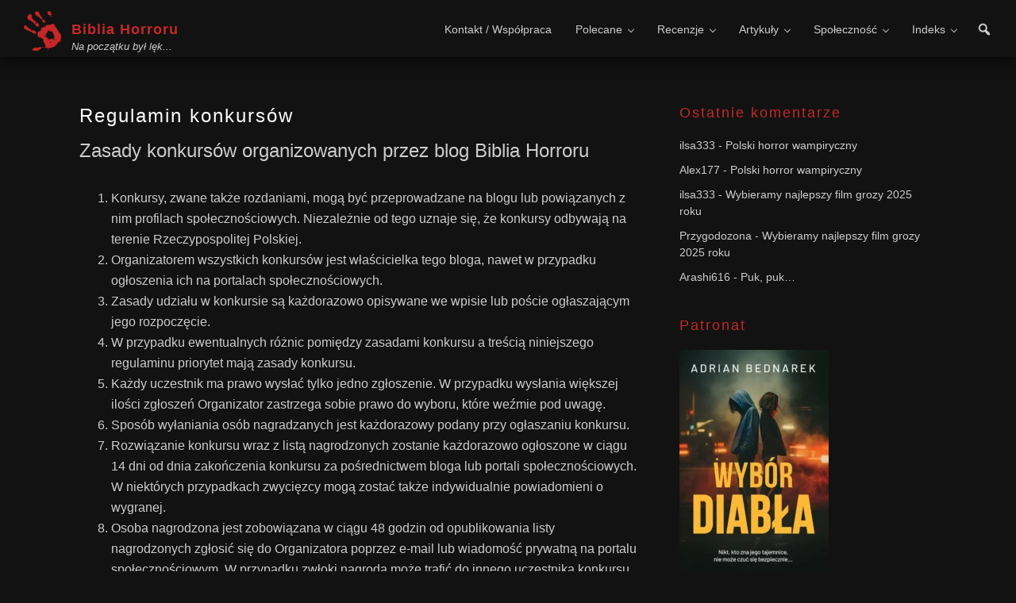

--- FILE ---
content_type: text/html; charset=UTF-8
request_url: https://bibliahorroru.pl/regulamin-konkursow/
body_size: 16592
content:
<!DOCTYPE html><html lang="pl-PL"><head ><meta charset="UTF-8" /><meta name="viewport" content="width=device-width, initial-scale=1" /><title>Regulamin konkursów – Biblia Horroru</title><meta name='robots' content='max-image-preview:large' /><link rel='dns-prefetch' href='//fonts.googleapis.com' /><link href='https://fonts.gstatic.com' crossorigin rel='preconnect' /><link rel="alternate" type="application/rss+xml" title="Biblia Horroru &raquo; Kanał z wpisami" href="https://bibliahorroru.pl/feed/" /><link rel="alternate" type="application/rss+xml" title="Biblia Horroru &raquo; Kanał z komentarzami" href="https://bibliahorroru.pl/comments/feed/" /><link rel="alternate" title="oEmbed (JSON)" type="application/json+oembed" href="https://bibliahorroru.pl/wp-json/oembed/1.0/embed?url=https%3A%2F%2Fbibliahorroru.pl%2Fregulamin-konkursow%2F" /><link rel="alternate" title="oEmbed (XML)" type="text/xml+oembed" href="https://bibliahorroru.pl/wp-json/oembed/1.0/embed?url=https%3A%2F%2Fbibliahorroru.pl%2Fregulamin-konkursow%2F&#038;format=xml" /><link rel="canonical" href="https://bibliahorroru.pl/regulamin-konkursow/" /><style id='wp-img-auto-sizes-contain-inline-css'>img:is([sizes=auto i],[sizes^="auto," i]){contain-intrinsic-size:3000px 1500px}
/*# sourceURL=wp-img-auto-sizes-contain-inline-css */</style><link data-optimized="2" rel="stylesheet" href="https://bibliahorroru.pl/wp-content/litespeed/css/f986f793c0eb2b67bf5ddc172f229bee.css?ver=dbb23" /><style id='global-styles-inline-css'>:root{--wp--preset--aspect-ratio--square: 1;--wp--preset--aspect-ratio--4-3: 4/3;--wp--preset--aspect-ratio--3-4: 3/4;--wp--preset--aspect-ratio--3-2: 3/2;--wp--preset--aspect-ratio--2-3: 2/3;--wp--preset--aspect-ratio--16-9: 16/9;--wp--preset--aspect-ratio--9-16: 9/16;--wp--preset--color--black: #000000;--wp--preset--color--cyan-bluish-gray: #abb8c3;--wp--preset--color--white: #ffffff;--wp--preset--color--pale-pink: #f78da7;--wp--preset--color--vivid-red: #cf2e2e;--wp--preset--color--luminous-vivid-orange: #ff6900;--wp--preset--color--luminous-vivid-amber: #fcb900;--wp--preset--color--light-green-cyan: #7bdcb5;--wp--preset--color--vivid-green-cyan: #00d084;--wp--preset--color--pale-cyan-blue: #8ed1fc;--wp--preset--color--vivid-cyan-blue: #0693e3;--wp--preset--color--vivid-purple: #9b51e0;--wp--preset--color--theme-primary: #fff;--wp--preset--color--theme-secondary: #C62828;--wp--preset--gradient--vivid-cyan-blue-to-vivid-purple: linear-gradient(135deg,rgb(6,147,227) 0%,rgb(155,81,224) 100%);--wp--preset--gradient--light-green-cyan-to-vivid-green-cyan: linear-gradient(135deg,rgb(122,220,180) 0%,rgb(0,208,130) 100%);--wp--preset--gradient--luminous-vivid-amber-to-luminous-vivid-orange: linear-gradient(135deg,rgb(252,185,0) 0%,rgb(255,105,0) 100%);--wp--preset--gradient--luminous-vivid-orange-to-vivid-red: linear-gradient(135deg,rgb(255,105,0) 0%,rgb(207,46,46) 100%);--wp--preset--gradient--very-light-gray-to-cyan-bluish-gray: linear-gradient(135deg,rgb(238,238,238) 0%,rgb(169,184,195) 100%);--wp--preset--gradient--cool-to-warm-spectrum: linear-gradient(135deg,rgb(74,234,220) 0%,rgb(151,120,209) 20%,rgb(207,42,186) 40%,rgb(238,44,130) 60%,rgb(251,105,98) 80%,rgb(254,248,76) 100%);--wp--preset--gradient--blush-light-purple: linear-gradient(135deg,rgb(255,206,236) 0%,rgb(152,150,240) 100%);--wp--preset--gradient--blush-bordeaux: linear-gradient(135deg,rgb(254,205,165) 0%,rgb(254,45,45) 50%,rgb(107,0,62) 100%);--wp--preset--gradient--luminous-dusk: linear-gradient(135deg,rgb(255,203,112) 0%,rgb(199,81,192) 50%,rgb(65,88,208) 100%);--wp--preset--gradient--pale-ocean: linear-gradient(135deg,rgb(255,245,203) 0%,rgb(182,227,212) 50%,rgb(51,167,181) 100%);--wp--preset--gradient--electric-grass: linear-gradient(135deg,rgb(202,248,128) 0%,rgb(113,206,126) 100%);--wp--preset--gradient--midnight: linear-gradient(135deg,rgb(2,3,129) 0%,rgb(40,116,252) 100%);--wp--preset--font-size--small: 12px;--wp--preset--font-size--medium: 20px;--wp--preset--font-size--large: 20px;--wp--preset--font-size--x-large: 42px;--wp--preset--font-size--normal: 18px;--wp--preset--font-size--larger: 24px;--wp--preset--spacing--20: 0.44rem;--wp--preset--spacing--30: 0.67rem;--wp--preset--spacing--40: 1rem;--wp--preset--spacing--50: 1.5rem;--wp--preset--spacing--60: 2.25rem;--wp--preset--spacing--70: 3.38rem;--wp--preset--spacing--80: 5.06rem;--wp--preset--shadow--natural: 6px 6px 9px rgba(0, 0, 0, 0.2);--wp--preset--shadow--deep: 12px 12px 50px rgba(0, 0, 0, 0.4);--wp--preset--shadow--sharp: 6px 6px 0px rgba(0, 0, 0, 0.2);--wp--preset--shadow--outlined: 6px 6px 0px -3px rgb(255, 255, 255), 6px 6px rgb(0, 0, 0);--wp--preset--shadow--crisp: 6px 6px 0px rgb(0, 0, 0);}:where(.is-layout-flex){gap: 0.5em;}:where(.is-layout-grid){gap: 0.5em;}body .is-layout-flex{display: flex;}.is-layout-flex{flex-wrap: wrap;align-items: center;}.is-layout-flex > :is(*, div){margin: 0;}body .is-layout-grid{display: grid;}.is-layout-grid > :is(*, div){margin: 0;}:where(.wp-block-columns.is-layout-flex){gap: 2em;}:where(.wp-block-columns.is-layout-grid){gap: 2em;}:where(.wp-block-post-template.is-layout-flex){gap: 1.25em;}:where(.wp-block-post-template.is-layout-grid){gap: 1.25em;}.has-black-color{color: var(--wp--preset--color--black) !important;}.has-cyan-bluish-gray-color{color: var(--wp--preset--color--cyan-bluish-gray) !important;}.has-white-color{color: var(--wp--preset--color--white) !important;}.has-pale-pink-color{color: var(--wp--preset--color--pale-pink) !important;}.has-vivid-red-color{color: var(--wp--preset--color--vivid-red) !important;}.has-luminous-vivid-orange-color{color: var(--wp--preset--color--luminous-vivid-orange) !important;}.has-luminous-vivid-amber-color{color: var(--wp--preset--color--luminous-vivid-amber) !important;}.has-light-green-cyan-color{color: var(--wp--preset--color--light-green-cyan) !important;}.has-vivid-green-cyan-color{color: var(--wp--preset--color--vivid-green-cyan) !important;}.has-pale-cyan-blue-color{color: var(--wp--preset--color--pale-cyan-blue) !important;}.has-vivid-cyan-blue-color{color: var(--wp--preset--color--vivid-cyan-blue) !important;}.has-vivid-purple-color{color: var(--wp--preset--color--vivid-purple) !important;}.has-black-background-color{background-color: var(--wp--preset--color--black) !important;}.has-cyan-bluish-gray-background-color{background-color: var(--wp--preset--color--cyan-bluish-gray) !important;}.has-white-background-color{background-color: var(--wp--preset--color--white) !important;}.has-pale-pink-background-color{background-color: var(--wp--preset--color--pale-pink) !important;}.has-vivid-red-background-color{background-color: var(--wp--preset--color--vivid-red) !important;}.has-luminous-vivid-orange-background-color{background-color: var(--wp--preset--color--luminous-vivid-orange) !important;}.has-luminous-vivid-amber-background-color{background-color: var(--wp--preset--color--luminous-vivid-amber) !important;}.has-light-green-cyan-background-color{background-color: var(--wp--preset--color--light-green-cyan) !important;}.has-vivid-green-cyan-background-color{background-color: var(--wp--preset--color--vivid-green-cyan) !important;}.has-pale-cyan-blue-background-color{background-color: var(--wp--preset--color--pale-cyan-blue) !important;}.has-vivid-cyan-blue-background-color{background-color: var(--wp--preset--color--vivid-cyan-blue) !important;}.has-vivid-purple-background-color{background-color: var(--wp--preset--color--vivid-purple) !important;}.has-black-border-color{border-color: var(--wp--preset--color--black) !important;}.has-cyan-bluish-gray-border-color{border-color: var(--wp--preset--color--cyan-bluish-gray) !important;}.has-white-border-color{border-color: var(--wp--preset--color--white) !important;}.has-pale-pink-border-color{border-color: var(--wp--preset--color--pale-pink) !important;}.has-vivid-red-border-color{border-color: var(--wp--preset--color--vivid-red) !important;}.has-luminous-vivid-orange-border-color{border-color: var(--wp--preset--color--luminous-vivid-orange) !important;}.has-luminous-vivid-amber-border-color{border-color: var(--wp--preset--color--luminous-vivid-amber) !important;}.has-light-green-cyan-border-color{border-color: var(--wp--preset--color--light-green-cyan) !important;}.has-vivid-green-cyan-border-color{border-color: var(--wp--preset--color--vivid-green-cyan) !important;}.has-pale-cyan-blue-border-color{border-color: var(--wp--preset--color--pale-cyan-blue) !important;}.has-vivid-cyan-blue-border-color{border-color: var(--wp--preset--color--vivid-cyan-blue) !important;}.has-vivid-purple-border-color{border-color: var(--wp--preset--color--vivid-purple) !important;}.has-vivid-cyan-blue-to-vivid-purple-gradient-background{background: var(--wp--preset--gradient--vivid-cyan-blue-to-vivid-purple) !important;}.has-light-green-cyan-to-vivid-green-cyan-gradient-background{background: var(--wp--preset--gradient--light-green-cyan-to-vivid-green-cyan) !important;}.has-luminous-vivid-amber-to-luminous-vivid-orange-gradient-background{background: var(--wp--preset--gradient--luminous-vivid-amber-to-luminous-vivid-orange) !important;}.has-luminous-vivid-orange-to-vivid-red-gradient-background{background: var(--wp--preset--gradient--luminous-vivid-orange-to-vivid-red) !important;}.has-very-light-gray-to-cyan-bluish-gray-gradient-background{background: var(--wp--preset--gradient--very-light-gray-to-cyan-bluish-gray) !important;}.has-cool-to-warm-spectrum-gradient-background{background: var(--wp--preset--gradient--cool-to-warm-spectrum) !important;}.has-blush-light-purple-gradient-background{background: var(--wp--preset--gradient--blush-light-purple) !important;}.has-blush-bordeaux-gradient-background{background: var(--wp--preset--gradient--blush-bordeaux) !important;}.has-luminous-dusk-gradient-background{background: var(--wp--preset--gradient--luminous-dusk) !important;}.has-pale-ocean-gradient-background{background: var(--wp--preset--gradient--pale-ocean) !important;}.has-electric-grass-gradient-background{background: var(--wp--preset--gradient--electric-grass) !important;}.has-midnight-gradient-background{background: var(--wp--preset--gradient--midnight) !important;}.has-small-font-size{font-size: var(--wp--preset--font-size--small) !important;}.has-medium-font-size{font-size: var(--wp--preset--font-size--medium) !important;}.has-large-font-size{font-size: var(--wp--preset--font-size--large) !important;}.has-x-large-font-size{font-size: var(--wp--preset--font-size--x-large) !important;}
/*# sourceURL=global-styles-inline-css */</style><style id='classic-theme-styles-inline-css'>/*! This file is auto-generated */
.wp-block-button__link{color:#fff;background-color:#32373c;border-radius:9999px;box-shadow:none;text-decoration:none;padding:calc(.667em + 2px) calc(1.333em + 2px);font-size:1.125em}.wp-block-file__button{background:#32373c;color:#fff;text-decoration:none}
/*# sourceURL=/wp-includes/css/classic-themes.min.css */</style><style id='biblia-horroru-2022-gutenberg-inline-css'>.gb-block-post-grid .gb-post-grid-items h2 a:hover {
	color: #fff;
}

.site-container .wp-block-button .wp-block-button__link {
	background-color: #fff;
}

.wp-block-button .wp-block-button__link:not(.has-background),
.wp-block-button .wp-block-button__link:not(.has-background):focus,
.wp-block-button .wp-block-button__link:not(.has-background):hover {
	color: #ffffff;
}

.site-container .wp-block-button.is-style-outline .wp-block-button__link {
	color: #fff;
}

.site-container .wp-block-button.is-style-outline .wp-block-button__link:focus,
.site-container .wp-block-button.is-style-outline .wp-block-button__link:hover {
	color: #ff3223;
}		.site-container .has-small-font-size {
			font-size: 12px;
		}		.site-container .has-normal-font-size {
			font-size: 18px;
		}		.site-container .has-large-font-size {
			font-size: 20px;
		}		.site-container .has-larger-font-size {
			font-size: 24px;
		}		.site-container .has-theme-primary-color,
		.site-container .wp-block-button .wp-block-button__link.has-theme-primary-color,
		.site-container .wp-block-button.is-style-outline .wp-block-button__link.has-theme-primary-color {
			color: #fff;
		}

		.site-container .has-theme-primary-background-color,
		.site-container .wp-block-button .wp-block-button__link.has-theme-primary-background-color,
		.site-container .wp-block-pullquote.is-style-solid-color.has-theme-primary-background-color {
			background-color: #fff;
		}		.site-container .has-theme-secondary-color,
		.site-container .wp-block-button .wp-block-button__link.has-theme-secondary-color,
		.site-container .wp-block-button.is-style-outline .wp-block-button__link.has-theme-secondary-color {
			color: #C62828;
		}

		.site-container .has-theme-secondary-background-color,
		.site-container .wp-block-button .wp-block-button__link.has-theme-secondary-background-color,
		.site-container .wp-block-pullquote.is-style-solid-color.has-theme-secondary-background-color {
			background-color: #C62828;
		}
/*# sourceURL=biblia-horroru-2022-gutenberg-inline-css */</style><style id='posts-table-pro-head-inline-css'>table.posts-data-table { visibility: hidden; }
/*# sourceURL=posts-table-pro-head-inline-css */</style> <script type="litespeed/javascript" data-src="https://bibliahorroru.pl/wp-includes/js/jquery/jquery.min.js" id="jquery-core-js"></script> <link rel="https://api.w.org/" href="https://bibliahorroru.pl/wp-json/" /><link rel="alternate" title="JSON" type="application/json" href="https://bibliahorroru.pl/wp-json/wp/v2/pages/10737" /><link rel="EditURI" type="application/rsd+xml" title="RSD" href="https://bibliahorroru.pl/xmlrpc.php?rsd" /><style></style><link rel="pingback" href="https://bibliahorroru.pl/xmlrpc.php" /><style>.recentcomments a{display:inline !important;padding:0 !important;margin:0 !important;}</style><link rel="icon" href="https://bibliahorroru.pl/wp-content/uploads/2022/01/cropped-ikona-32x32.jpeg" sizes="32x32" /><link rel="icon" href="https://bibliahorroru.pl/wp-content/uploads/2022/01/cropped-ikona-192x192.jpeg" sizes="192x192" /><link rel="apple-touch-icon" href="https://bibliahorroru.pl/wp-content/uploads/2022/01/cropped-ikona-180x180.jpeg" /><meta name="msapplication-TileImage" content="https://bibliahorroru.pl/wp-content/uploads/2022/01/cropped-ikona-270x270.jpeg" /> <script type="litespeed/javascript" data-src="https://www.googletagmanager.com/gtag/js?id=G-GDCCVBGMG5"></script> <script type="litespeed/javascript">window.dataLayer=window.dataLayer||[];function gtag(){dataLayer.push(arguments)}
gtag('js',new Date());gtag('config','G-GDCCVBGMG5');if(window.performance){var timeSincePageLoad=Math.round(performance.now());gtag('event','timing_complete',{'name':'load','value':timeSincePageLoad,'event_category':'JS Dependencies'})}</script> <style type="text/css" id="c4wp-checkout-css">.woocommerce-checkout .c4wp_captcha_field {
						margin-bottom: 10px;
						margin-top: 15px;
						position: relative;
						display: inline-block;
					}</style><style type="text/css" id="c4wp-v3-lp-form-css">.login #login, .login #lostpasswordform {
						min-width: 350px !important;
					}
					.wpforms-field-c4wp iframe {
						width: 100% !important;
					}</style><style type="text/css" id="c4wp-v3-lp-form-css">.login #login, .login #lostpasswordform {
					min-width: 350px !important;
				}
				.wpforms-field-c4wp iframe {
					width: 100% !important;
				}</style></head><body class="wp-singular page-template-default page page-id-10737 wp-embed-responsive wp-theme-genesis wp-child-theme-bh22 header-full-width content-sidebar genesis-breadcrumbs-hidden genesis-singular-image-hidden genesis-footer-widgets-visible no-js has-no-blocks" itemscope itemtype="https://schema.org/WebPage"> <script type="litespeed/javascript">(function(){var c=document.body.classList;c.remove('no-js');c.add('js')})()</script> <a href="#0" class="to-top" title="Back To Top">Top</a><div class="site-container"><ul class="genesis-skip-link"><li><a href="#genesis-nav-primary" class="screen-reader-shortcut"> Przejdź do głównej nawigacji</a></li><li><a href="#genesis-content" class="screen-reader-shortcut"> Przejdź do treści</a></li><li><a href="#genesis-sidebar-primary" class="screen-reader-shortcut"> Przejdź do głównego paska bocznego</a></li><li><a href="#genesis-footer-widgets" class="screen-reader-shortcut"> Przejdź do stopki</a></li></ul><header class="site-header" itemscope itemtype="https://schema.org/WPHeader"><div class="wrap"><div class="title-area"><p class="site-title" itemprop="headline"><a href="https://bibliahorroru.pl/">Biblia Horroru</a></p><p class="site-description" itemprop="description">Na początku był lęk...</p></div><a href="#header-search-wrap" aria-controls="header-search-wrap" aria-expanded="false" role="button" class="toggle-header-search"><span class="screen-reader-text">Show Search</span><span class="ionicons ion-ios-search"></span></a><div class="custom-search head-custom-search"><form class="search-form" method="get" action="https://bibliahorroru.pl/" role="search" itemprop="potentialAction" itemscope itemtype="https://schema.org/SearchAction"><label class="search-form-label screen-reader-text" for="searchform-1">Szukaj na stronie</label><input class="search-form-input" type="search" name="s" id="searchform-1" placeholder="Szukaj na stronie" itemprop="query-input"><input class="search-form-submit" type="submit" value="Szukaj"><meta content="https://bibliahorroru.pl/?s={s}" itemprop="target"></form></div><div class="header-icons">
<span class="search-box">
<a class="search-icon" aria-label="Otwórz formularz wyszukiwania" href="javascript:void(0)">
<i class="dashicons dashicons-search"></i>
</a>
</span></div><nav class="nav-primary" aria-label="Główny" itemscope itemtype="https://schema.org/SiteNavigationElement" id="genesis-nav-primary"><div class="wrap"><ul id="menu-menu-glowne" class="menu genesis-nav-menu menu-primary js-superfish"><li id="menu-item-9839" class="menu-item menu-item-type-post_type menu-item-object-page menu-item-9839"><a href="https://bibliahorroru.pl/welcome/" itemprop="url"><span itemprop="name">Kontakt / Współpraca</span></a></li><li id="menu-item-12088" class="menu-item menu-item-type-custom menu-item-object-custom menu-item-has-children menu-item-12088"><a href="https://bibliahorroru.pl/tag/najwyzej-oceniane/" itemprop="url"><span itemprop="name">Polecane</span></a><ul class="sub-menu"><li id="menu-item-8675" class="menu-item menu-item-type-custom menu-item-object-custom menu-item-8675"><a href="https://bibliahorroru.pl/tag/najwyzej-oceniane/" itemprop="url"><span itemprop="name">Najwyżej ocenione filmy</span></a></li><li id="menu-item-13132" class="menu-item menu-item-type-taxonomy menu-item-object-post_tag menu-item-13132"><a href="https://bibliahorroru.pl/tag/rankingi-czytelnikow/" itemprop="url"><span itemprop="name">Rankingi czytelników</span></a></li><li id="menu-item-13489" class="menu-item menu-item-type-taxonomy menu-item-object-post_tag menu-item-13489"><a href="https://bibliahorroru.pl/tag/top/" itemprop="url"><span itemprop="name">100 najlepszych filmów</span></a></li></ul></li><li id="menu-item-12073" class="menu-item menu-item-type-custom menu-item-object-custom menu-item-has-children menu-item-12073"><a href="https://bibliahorroru.pl/category/filmy,ksiazki,seriale/" itemprop="url"><span itemprop="name">Recenzje</span></a><ul class="sub-menu"><li id="menu-item-12071" class="menu-item menu-item-type-taxonomy menu-item-object-category menu-item-12071"><a href="https://bibliahorroru.pl/category/filmy/" itemprop="url"><span itemprop="name">Recenzje filmów</span></a></li><li id="menu-item-12070" class="menu-item menu-item-type-taxonomy menu-item-object-category menu-item-12070"><a href="https://bibliahorroru.pl/category/ksiazki/" itemprop="url"><span itemprop="name">Recenzje książek</span></a></li><li id="menu-item-12069" class="menu-item menu-item-type-taxonomy menu-item-object-category menu-item-12069"><a href="https://bibliahorroru.pl/category/seriale/" itemprop="url"><span itemprop="name">Recenzje seriali</span></a></li><li id="menu-item-17118" class="menu-item menu-item-type-taxonomy menu-item-object-category menu-item-17118"><a href="https://bibliahorroru.pl/category/inne/" itemprop="url"><span itemprop="name">Inne recenzje</span></a></li></ul></li><li id="menu-item-12018" class="menu-item menu-item-type-taxonomy menu-item-object-category menu-item-has-children menu-item-12018"><a href="https://bibliahorroru.pl/category/artykuly/" itemprop="url"><span itemprop="name">Artykuły</span></a><ul class="sub-menu"><li id="menu-item-12086" class="menu-item menu-item-type-taxonomy menu-item-object-post_tag menu-item-has-children menu-item-12086"><a href="https://bibliahorroru.pl/tag/zestawienia/" itemprop="url"><span itemprop="name">Zestawienia</span></a><ul class="sub-menu"><li id="menu-item-18524" class="menu-item menu-item-type-post_type menu-item-object-post menu-item-18524"><a href="https://bibliahorroru.pl/2016/08/nawet-najmarniejszy-kot-jest-arcydzielem/" itemprop="url"><span itemprop="name">Koty w kinie grozy</span></a></li><li id="menu-item-18526" class="menu-item menu-item-type-post_type menu-item-object-post menu-item-18526"><a href="https://bibliahorroru.pl/2016/06/zestawienie-najstraszniejszych-dzieciecych-bohaterow-kina-grozy/" itemprop="url"><span itemprop="name">Dzieci w kinie grozy</span></a></li><li id="menu-item-18523" class="menu-item menu-item-type-post_type menu-item-object-post menu-item-18523"><a href="https://bibliahorroru.pl/2022/05/waleczne-szalone-mordercze-postac-matki-w-kinie-grozy/" itemprop="url"><span itemprop="name">Matki w kinie grozy</span></a></li><li id="menu-item-18521" class="menu-item menu-item-type-post_type menu-item-object-post menu-item-18521"><a href="https://bibliahorroru.pl/2017/06/kobiece-horrory/" itemprop="url"><span itemprop="name">Kobiece horrory</span></a></li><li id="menu-item-18522" class="menu-item menu-item-type-post_type menu-item-object-post menu-item-18522"><a href="https://bibliahorroru.pl/2024/02/kocha-lubi-morduje-czyli-o-milosci-w-kinie-grozy/" itemprop="url"><span itemprop="name">O miłości w kinie grozy</span></a></li><li id="menu-item-18517" class="menu-item menu-item-type-post_type menu-item-object-post menu-item-18517"><a href="https://bibliahorroru.pl/2025/01/najlepsze-horrory-survivalowe/" itemprop="url"><span itemprop="name">Horrory survivalowe</span></a></li><li id="menu-item-18044" class="menu-item menu-item-type-post_type menu-item-object-post menu-item-18044"><a href="https://bibliahorroru.pl/2022/08/horrory-wakacyjne/" itemprop="url"><span itemprop="name">Horrory wakacyjne</span></a></li><li id="menu-item-18518" class="menu-item menu-item-type-post_type menu-item-object-post menu-item-18518"><a href="https://bibliahorroru.pl/2023/07/literackie-horrory-na-wakacje/" itemprop="url"><span itemprop="name">Literackie horrory na wakacje</span></a></li><li id="menu-item-18043" class="menu-item menu-item-type-post_type menu-item-object-post menu-item-18043"><a href="https://bibliahorroru.pl/2022/12/horror-na-sniegu/" itemprop="url"><span itemprop="name">Horror na śniegu</span></a></li><li id="menu-item-18520" class="menu-item menu-item-type-post_type menu-item-object-post menu-item-18520"><a href="https://bibliahorroru.pl/2021/12/literackie-horrory-swiateczne/" itemprop="url"><span itemprop="name">Literackie horrory świąteczne</span></a></li></ul></li><li id="menu-item-16205" class="menu-item menu-item-type-taxonomy menu-item-object-post_tag menu-item-16205"><a href="https://bibliahorroru.pl/tag/ludzie-grozy/" itemprop="url"><span itemprop="name">Ludzie grozy &#8211; wywiady</span></a></li><li id="menu-item-13810" class="menu-item menu-item-type-taxonomy menu-item-object-post_tag menu-item-13810"><a href="https://bibliahorroru.pl/tag/muzyka-w-horrorach/" itemprop="url"><span itemprop="name">Muzyka w horrorach</span></a></li><li id="menu-item-12087" class="menu-item menu-item-type-taxonomy menu-item-object-post_tag menu-item-has-children menu-item-12087"><a href="https://bibliahorroru.pl/tag/opowiadania/" itemprop="url"><span itemprop="name">Opowiadania grozy</span></a><ul class="sub-menu"><li id="menu-item-18468" class="menu-item menu-item-type-post_type menu-item-object-page menu-item-18468"><a href="https://bibliahorroru.pl/samotnia/" itemprop="url"><span itemprop="name">Samotnia</span></a></li></ul></li></ul></li><li id="menu-item-17238" class="menu-item menu-item-type-custom menu-item-object-custom menu-item-has-children menu-item-17238"><a href="#" itemprop="url"><span itemprop="name">Społeczność</span></a><ul class="sub-menu"><li id="menu-item-9838" class="menu-item menu-item-type-post_type menu-item-object-page menu-item-9838"><a href="https://bibliahorroru.pl/jaki-to-horror/" itemprop="url"><span itemprop="name">Jaki to horror?</span></a></li><li id="menu-item-17490" class="menu-item menu-item-type-custom menu-item-object-custom menu-item-17490"><a href="https://www.facebook.com/groups/bibliahorroru/" itemprop="url"><span itemprop="name">Grupa na Facebooku</span></a></li></ul></li><li id="menu-item-10481" class="menu-item menu-item-type-post_type menu-item-object-page menu-item-has-children menu-item-10481"><a href="https://bibliahorroru.pl/indeks/" itemprop="url"><span itemprop="name">Indeks</span></a><ul class="sub-menu"><li id="menu-item-10483" class="menu-item menu-item-type-post_type menu-item-object-page menu-item-10483"><a href="https://bibliahorroru.pl/indeks/" itemprop="url"><span itemprop="name">Filmy i seriale</span></a></li><li id="menu-item-10482" class="menu-item menu-item-type-post_type menu-item-object-page menu-item-10482"><a href="https://bibliahorroru.pl/indeks/ksiazki/" itemprop="url"><span itemprop="name">Książki</span></a></li><li id="menu-item-11653" class="menu-item menu-item-type-post_type menu-item-object-page menu-item-11653"><a href="https://bibliahorroru.pl/gatunki/" itemprop="url"><span itemprop="name">Lista gatunków</span></a></li></ul></li></ul></div></nav></div></header><div class="site-inner"><div class="content-sidebar-wrap"><main class="content" id="genesis-content"><article class="post-10737 page type-page status-publish entry" aria-label="Regulamin konkursów" itemscope itemtype="https://schema.org/CreativeWork"><header class="entry-header"><h1 class="entry-title" itemprop="headline">Regulamin konkursów</h1></header><div class="entry-content" itemprop="text"><p><span style="font-family: impact, sans-serif; font-size: 24px;">Zasady konkursów organizowanych przez blog Biblia Horroru</span></p><ol><li>Konkursy, zwane także rozdaniami, mogą być przeprowadzane na blogu lub powiązanych z nim profilach społecznościowych. Niezależnie od tego uznaje się, że konkursy odbywają na terenie Rzeczypospolitej Polskiej.</li><li>Organizatorem wszystkich konkursów jest właścicielka tego bloga, nawet w przypadku ogłoszenia ich na portalach społecznościowych.</li><li>Zasady udziału w konkursie są każdorazowo opisywane we wpisie lub poście ogłaszającym jego rozpoczęcie.</li><li>W przypadku ewentualnych różnic pomiędzy zasadami konkursu a treścią niniejszego regulaminu priorytet mają zasady konkursu.</li><li>Każdy uczestnik ma prawo wysłać tylko jedno zgłoszenie. W przypadku wysłania większej ilości zgłoszeń Organizator zastrzega sobie prawo do wyboru, które weźmie pod uwagę.</li><li>Sposób wyłaniania osób nagradzanych jest każdorazowy podany przy ogłaszaniu konkursu.</li><li>Rozwiązanie konkursu wraz z listą nagrodzonych zostanie każdorazowo ogłoszone w ciągu 14 dni od dnia zakończenia konkursu za pośrednictwem bloga lub portali społecznościowych. W niektórych przypadkach zwycięzcy mogą zostać także indywidualnie powiadomieni o wygranej.</li><li>Osoba nagrodzona jest zobowiązana w ciągu 48 godzin od opublikowania listy nagrodzonych zgłosić się do Organizatora poprzez e-mail lub wiadomość prywatną na portalu społecznościowym. W przypadku zwłoki nagroda może trafić do innego uczestnika konkursu.</li><li>Nagroda nie podlega na wymianie na inną lub jej równowartość pieniężną.</li><li>W przypadku, gdy wartość nagrody przekracza maksymalną kwotę zwolnioną z podatku od wygranych, uczestnik jest zobowiązany dopełnić wszystkie związane z tym czynności podatkowe i cywilno-prawne oraz zwalnia w tym zakresie Organizatora.</li><li>Nagrody są wysyłane wyłącznie na terenie Rzeczpospolitej Polskiej w ciągu 14 dni od ogłoszenia rozwiązania konkursu. W celu wysyłki nagrody uczestnik jest zobowiązany przekazać Organizatorowi swój adres i inne dane niezbędne do wysyłki nagrody. Dane te będą przetwarzane zgodnie z <a href="https://bibliahorroru.pl/polityka-prywatnosci/">Polityką Prywatności</a>.</li><li>Organizator ma prawo przerwać konkurs w przypadku wystąpienia trudności z jego realizacją, na które nie miał wpływu i jest wówczas zwolniony z wszelkiej odpowiedzialności.</li><li> Uczestnikami konkursu nie mogą być osoby spokrewnione lub spowinowacone z Organizatorem bądź też powiązane z nim ważnymi umowami.</li><li>Jeżeli zasady udziału w konkursie obejmują przesłanie pracy konkursowej, uczestnik przenosi autorskie prawa majątkowe oraz prawa do rozpowszechniania opracowań tej pracy za pomocą środków elektronicznych. Przekazanie pracy w zgłoszeniu jest równoznaczne z pozwoleniem na jej przetwarzanie, publikowanie i rozpowszechnianie w czasie trwania konkursu i po jego zakończeniu.</li><li>Uczestnik konkursu, a w przypadku niepełnoletności jego rodzic lub opiekun, akceptuje warunki niniejszego regulaminu i jest zobowiązany do jego przestrzegania.</li><li>W przypadku jakichkolwiek wątpliwości dotyczących przeprowadzania konkursów lub problemów technicznych można skontaktować się z Organizatorem pod adresem e-mail <a href="mailto:kontakt@bibliahorroru.pl">kontakt@bibliahorroru.pl</a></li><li>Wszelkie zmiany regulaminu są publikowane na tej stronie i obowiązują od chwili publikacji.</li></ol><div class="crunchify-social"><a class="crunchify-link crunchify-facebook" href="https://www.facebook.com/sharer/sharer.php?u=https%3A%2F%2Fbibliahorroru.pl%2Fregulamin-konkursow%2F" target="_blank">UDOSTĘPNIJ NA FACEBOOKU</a></div></div></article></main><aside class="sidebar sidebar-primary widget-area" role="complementary" aria-label="Pierwszy panel boczny" itemscope itemtype="https://schema.org/WPSideBar" id="genesis-sidebar-primary"><h2 class="genesis-sidebar-title screen-reader-text">Pierwszy panel boczny</h2><section id="recent-comments-2" class="widget widget_recent_comments"><div class="widget-wrap"><h3 class="widgettitle widget-title">Ostatnie komentarze</h3><nav aria-label="Ostatnie komentarze"><ul id="recentcomments"><li class="recentcomments"><span class="comment-author-link"><a href="https://bibliahorroru.pl" class="url" rel="ugc">ilsa333</a></span> - <a href="https://bibliahorroru.pl/2015/04/polski-horror-wampiryczny/comment-page-1/#comment-7296">Polski horror wampiryczny</a></li><li class="recentcomments"><span class="comment-author-link">Alex177</span> - <a href="https://bibliahorroru.pl/2015/04/polski-horror-wampiryczny/comment-page-1/#comment-7295">Polski horror wampiryczny</a></li><li class="recentcomments"><span class="comment-author-link"><a href="https://bibliahorroru.pl" class="url" rel="ugc">ilsa333</a></span> - <a href="https://bibliahorroru.pl/2025/12/wybieramy-najlepszy-film-grozy-2025-roku/comment-page-1/#comment-7292">Wybieramy najlepszy film grozy 2025 roku</a></li><li class="recentcomments"><span class="comment-author-link"><a href="https://przygodozonabibliotekaprzygodowek.blogspot.com" class="url" rel="ugc external nofollow">Przygodozona</a></span> - <a href="https://bibliahorroru.pl/2025/12/wybieramy-najlepszy-film-grozy-2025-roku/comment-page-1/#comment-7291">Wybieramy najlepszy film grozy 2025 roku</a></li><li class="recentcomments"><span class="comment-author-link">Arashi616</span> - <a href="https://bibliahorroru.pl/2025/11/puk-puk-2/comment-page-1/#comment-7290">Puk, puk&#8230;</a></li></ul></nav></div></section><section id="media_image-8" class="widget widget_media_image"><div class="widget-wrap"><h3 class="widgettitle widget-title">Patronat</h3>
<a href="https://www.empik.com/wybor-diabla-kuba-sobanski-tom-9-bednarek-adrian,p1668994843,ksiazka-p?mpShopId=0&#038;pc=g&#038;utm_source=google&#038;utm_medium=cpc&#038;utm_campaign=22487293105&#038;utm_id=22487293105&#038;utm_term=empik_ksiazka&#038;gclsrc=aw.ds&#038;gad_source=1&#038;gad_campaignid=22483859744&#038;gclid=CjwKCAiAt8bIBhBpEiwAzH1w6Y2Ay8w8TVxDyTD5qdXtIKXj5_QUKCaeGjqqR3AvABW8ejLvw8969xoCH18QAvD_BwE"><img data-lazyloaded="1" src="[data-uri]" width="188" height="300" data-src="https://bibliahorroru.pl/wp-content/uploads/2025/11/wybor-diabla-kuba-sobanski-tom-9-b-iext203221961-188x300.webp" class="image wp-image-18872  attachment-medium size-medium" alt="" style="max-width: 100%; height: auto;" title="Patronat" decoding="async" loading="lazy" data-srcset="https://bibliahorroru.pl/wp-content/uploads/2025/11/wybor-diabla-kuba-sobanski-tom-9-b-iext203221961-188x300.webp 188w, https://bibliahorroru.pl/wp-content/uploads/2025/11/wybor-diabla-kuba-sobanski-tom-9-b-iext203221961.webp 340w" data-sizes="auto, (max-width: 188px) 100vw, 188px" /></a></div></section><section id="media_image-9" class="widget widget_media_image"><div class="widget-wrap"><h3 class="widgettitle widget-title">Samotnia</h3>
<a href="https://bibliahorroru.pl/samotnia/"><img data-lazyloaded="1" src="[data-uri]" width="203" height="300" data-src="https://bibliahorroru.pl/wp-content/uploads/2025/08/samotnia-widget-203x300.jpg" class="image wp-image-18706  attachment-medium size-medium" alt="" style="max-width: 100%; height: auto;" title="Samotnia" decoding="async" loading="lazy" data-srcset="https://bibliahorroru.pl/wp-content/uploads/2025/08/samotnia-widget-203x300.jpg 203w, https://bibliahorroru.pl/wp-content/uploads/2025/08/samotnia-widget-694x1024.jpg 694w, https://bibliahorroru.pl/wp-content/uploads/2025/08/samotnia-widget-768x1133.jpg 768w, https://bibliahorroru.pl/wp-content/uploads/2025/08/samotnia-widget.jpg 802w" data-sizes="auto, (max-width: 203px) 100vw, 203px" /></a></div></section><section id="media_image-10" class="widget widget_media_image"><div class="widget-wrap"><h3 class="widgettitle widget-title">Siedemnaście</h3>
<a href="https://www.wattpad.com/story/400491892-siedemna%C5%9Bcie"><img data-lazyloaded="1" src="[data-uri]" width="206" height="300" data-src="https://bibliahorroru.pl/wp-content/uploads/2025/08/siedemnascie-206x300.jpg" class="image wp-image-18708  attachment-medium size-medium" alt="" style="max-width: 100%; height: auto;" decoding="async" loading="lazy" data-srcset="https://bibliahorroru.pl/wp-content/uploads/2025/08/siedemnascie-206x300.jpg 206w, https://bibliahorroru.pl/wp-content/uploads/2025/08/siedemnascie-703x1024.jpg 703w, https://bibliahorroru.pl/wp-content/uploads/2025/08/siedemnascie-768x1118.jpg 768w, https://bibliahorroru.pl/wp-content/uploads/2025/08/siedemnascie.jpg 825w" data-sizes="auto, (max-width: 206px) 100vw, 206px" /></a></div></section><section id="custom_html-7" class="widget_text widget widget_custom_html"><div class="widget_text widget-wrap"><h3 class="widgettitle widget-title">Facebook</h3><div class="textwidget custom-html-widget"><div class="fb-page" data-href="https://www.facebook.com/bibliahorroru" data-tabs="" data-width="" data-height="" data-lazy="true" data-small-header="false" data-adapt-container-width="true" data-hide-cover="false" data-show-facepile="true"><blockquote cite="https://www.facebook.com/bibliahorroru" class="fb-xfbml-parse-ignore"><a href="https://www.facebook.com/bibliahorroru">Biblia Horroru</a></blockquote></div></div></div></section><section id="custom_html-8" class="widget_text widget widget_custom_html"><div class="widget_text widget-wrap"><h3 class="widgettitle widget-title">Ostatnie horrory na Netflixie</h3><div class="textwidget custom-html-widget"><div id="flixboss-iframe">
<iframe data-lazyloaded="1" src="about:blank" data-litespeed-src="https://bestflix.pl/external/bibliahorroru" width="100%" height="270" frameborder="0" data-lazy="true"></iframe></div><div id="flixboss-iframe-footer">
<a href="https://bestflix.pl/filmy/horror" target="_blank" style="font-size: 11px; color: #CCCCCC; text-decoration:none;">Zasilane przez </a><a href="https://bestflix.pl/filmy/horror" target="_blank" style="font-weight: 500; font-size: 11px; text-decoration:none;">BESTFLIX</a></div></div></div></section><section id="text-2" class="widget widget_text"><div class="widget-wrap"><h3 class="widgettitle widget-title">Tagi</h3><div class="textwidget"><div class="taxopress-output-wrapper"><div class="st-tag-cloud">
<a href="https://bibliahorroru.pl/tag/filmy-grozy-z-2021/" id="tag-link-350" class="st-tags t10" title="42 topics" style="font-size:22pt; color:#ffffff;">filmy grozy z 2021</a>
<a href="https://bibliahorroru.pl/tag/zombie-movie/" id="tag-link-325" class="st-tags t8" title="35 topics" style="font-size:19.2pt; color:#f4f4f4;">zombie movie</a>
<a href="https://bibliahorroru.pl/tag/zaskakujace-finaly/" id="tag-link-324" class="st-tags t4" title="21 topics" style="font-size:13.6pt; color:#e0e0e0;">Zaskakujące finały</a>
<a href="https://bibliahorroru.pl/tag/mystery-thriller/" id="tag-link-348" class="st-tags t4" title="20 topics" style="font-size:13.6pt; color:#e0e0e0;">mystery thriller</a>
<a href="https://bibliahorroru.pl/tag/zestawienia/" id="tag-link-382" class="st-tags t3" title="17 topics" style="font-size:12.2pt; color:#dbdbdb;">Zestawienia</a>
<a href="https://bibliahorroru.pl/tag/nowa-fala-horroru/" id="tag-link-402" class="st-tags t2" title="10 topics" style="font-size:10.8pt; color:#d6d6d6;">nowa fala horroru</a>
<a href="https://bibliahorroru.pl/tag/opowiadania/" id="tag-link-346" class="st-tags t1" title="9 topics" style="font-size:9.4pt; color:#d1d1d1;">Opowiadania</a>
<a href="https://bibliahorroru.pl/tag/folk-horror/" id="tag-link-359" class="st-tags t1" title="8 topics" style="font-size:9.4pt; color:#d1d1d1;">folk horror</a>
<a href="https://bibliahorroru.pl/tag/ekranizacja/" id="tag-link-362" class="st-tags t0" title="4 topics" style="font-size:8pt; color:#cccccc;">ekranizacja</a>
<a href="https://bibliahorroru.pl/tag/joe-hill/" id="tag-link-357" class="st-tags t0" title="3 topics" style="font-size:8pt; color:#cccccc;">joe hill</a>
<a href="https://bibliahorroru.pl/tag/backwoods/" id="tag-link-356" class="st-tags t0" title="3 topics" style="font-size:8pt; color:#cccccc;">backwoods</a>
<a href="https://bibliahorroru.pl/tag/najlepsze-filmy-na-wakacje/" id="tag-link-400" class="st-tags t0" title="1 topics" style="font-size:8pt; color:#cccccc;">najlepsze filmy na wakacje</a>
<a href="https://bibliahorroru.pl/tag/wakacje-z-horrorem/" id="tag-link-399" class="st-tags t0" title="1 topics" style="font-size:8pt; color:#cccccc;">wakacje z horrorem</a>
<a href="https://bibliahorroru.pl/tag/czarny-telefon-recenzja/" id="tag-link-398" class="st-tags t0" title="1 topics" style="font-size:8pt; color:#cccccc;">czarny telefon recenzja</a>
<a href="https://bibliahorroru.pl/tag/dom-straussow-recenzja/" id="tag-link-397" class="st-tags t0" title="1 topics" style="font-size:8pt; color:#cccccc;">dom straussów recenzja</a>
<a href="https://bibliahorroru.pl/tag/przypadlosc-recenzja/" id="tag-link-396" class="st-tags t0" title="1 topics" style="font-size:8pt; color:#cccccc;">przypadłość recenzja</a>
<a href="https://bibliahorroru.pl/tag/horrorstor-recenzja/" id="tag-link-395" class="st-tags t0" title="1 topics" style="font-size:8pt; color:#cccccc;">horrorstor recenzja</a>
<a href="https://bibliahorroru.pl/tag/klejnot-siedmiu-gwiazd-recenzja/" id="tag-link-394" class="st-tags t0" title="1 topics" style="font-size:8pt; color:#cccccc;">klejnot siedmiu gwiazd recenzja</a>
<a href="https://bibliahorroru.pl/tag/jubileusz/" id="tag-link-393" class="st-tags t0" title="1 topics" style="font-size:8pt; color:#cccccc;">jubileusz</a>
<a href="https://bibliahorroru.pl/tag/sloneczny-recenzja/" id="tag-link-392" class="st-tags t0" title="1 topics" style="font-size:8pt; color:#cccccc;">słoneczny recenzja</a>
<a href="https://bibliahorroru.pl/tag/ostatnie-ocalale-recenzja/" id="tag-link-391" class="st-tags t0" title="1 topics" style="font-size:8pt; color:#cccccc;">ostatnie ocalałe recenzja</a>
<a href="https://bibliahorroru.pl/tag/final-girls/" id="tag-link-390" class="st-tags t0" title="1 topics" style="font-size:8pt; color:#cccccc;">final girls</a>
<a href="https://bibliahorroru.pl/tag/szymon-majcherowicz-wywiad/" id="tag-link-361" class="st-tags t0" title="1 topics" style="font-size:8pt; color:#cccccc;">szymon majcherowicz wywiad</a>
<a href="https://bibliahorroru.pl/tag/swiateczne-tajemnice-recenzja/" id="tag-link-338" class="st-tags t0" title="1 topics" style="font-size:8pt; color:#cccccc;">świąteczne tajemnice recenzja</a>
<a href="https://bibliahorroru.pl/tag/bezimienni-recenzja/" id="tag-link-337" class="st-tags t0" title="1 topics" style="font-size:8pt; color:#cccccc;">bezimienni recenzja</a>
<a href="https://bibliahorroru.pl/tag/the-depper-you-dig-recenzja/" id="tag-link-336" class="st-tags t0" title="1 topics" style="font-size:8pt; color:#cccccc;">the depper you dig recenzja</a>
<a href="https://bibliahorroru.pl/tag/najlepsze-filmy-grozy-2020/" id="tag-link-335" class="st-tags t0" title="1 topics" style="font-size:8pt; color:#cccccc;">Najlepsze filmy grozy 2020</a>
<a href="https://bibliahorroru.pl/tag/moja-przyjaciolka-jest-opetana/" id="tag-link-334" class="st-tags t0" title="1 topics" style="font-size:8pt; color:#cccccc;">Moja przyjaciółka jest opętana</a>
<a href="https://bibliahorroru.pl/tag/the-dark-and-the-wicked-recenzja/" id="tag-link-333" class="st-tags t0" title="1 topics" style="font-size:8pt; color:#cccccc;">the dark and the wicked recenzja</a>
<a href="https://bibliahorroru.pl/tag/sputnik-recenzja/" id="tag-link-332" class="st-tags t0" title="1 topics" style="font-size:8pt; color:#cccccc;">sputnik recenzja</a>
<a href="https://bibliahorroru.pl/tag/zapomnij-patrzac-na-slonce-recenzja/" id="tag-link-323" class="st-tags t0" title="1 topics" style="font-size:8pt; color:#cccccc;">Zapomnij patrząc na słońce recenzja</a>
<a href="https://bibliahorroru.pl/tag/zaginiona-recenzja/" id="tag-link-322" class="st-tags t0" title="1 topics" style="font-size:8pt; color:#cccccc;">Zaginiona recenzja</a>
<a href="https://bibliahorroru.pl/tag/zabojcze-cialo-recenzja/" id="tag-link-321" class="st-tags t0" title="1 topics" style="font-size:8pt; color:#cccccc;">zabójcze ciało recenzja</a>
<a href="https://bibliahorroru.pl/tag/za-murami-recenzja/" id="tag-link-320" class="st-tags t0" title="1 topics" style="font-size:8pt; color:#cccccc;">Za murami recenzja</a>
<a href="https://bibliahorroru.pl/tag/wywiad-z-wampirem/" id="tag-link-319" class="st-tags t0" title="1 topics" style="font-size:8pt; color:#cccccc;">Wywiad z wampirem</a>
<a href="https://bibliahorroru.pl/tag/nest-recenzja/" id="tag-link-339" class="st-tags t0" title="1 topics" style="font-size:8pt; color:#cccccc;">nest recenzja</a>
<a href="https://bibliahorroru.pl/tag/the-farm-2018/" id="tag-link-340" class="st-tags t0" title="1 topics" style="font-size:8pt; color:#cccccc;">the farm 2018</a>
<a href="https://bibliahorroru.pl/tag/duch-recenzja/" id="tag-link-360" class="st-tags t0" title="1 topics" style="font-size:8pt; color:#cccccc;">duch recenzja</a>
<a href="https://bibliahorroru.pl/tag/otwieram-oczy-recenzja/" id="tag-link-358" class="st-tags t0" title="1 topics" style="font-size:8pt; color:#cccccc;">otwieram oczy recenzja</a>
<a href="https://bibliahorroru.pl/tag/dziedzictwo-zbrodni-recenzja/" id="tag-link-355" class="st-tags t0" title="1 topics" style="font-size:8pt; color:#cccccc;">dziedzictwo zbrodni recenzja</a>
<a href="https://bibliahorroru.pl/tag/obscura-2/" id="tag-link-354" class="st-tags t0" title="1 topics" style="font-size:8pt; color:#cccccc;">obscura 2</a>
<a href="https://bibliahorroru.pl/tag/365dnigrozy/" id="tag-link-353" class="st-tags t0" title="1 topics" style="font-size:8pt; color:#cccccc;">#365dnigrozy</a>
<a href="https://bibliahorroru.pl/tag/son-2021/" id="tag-link-351" class="st-tags t0" title="1 topics" style="font-size:8pt; color:#cccccc;">son 2021</a>
<a href="https://bibliahorroru.pl/tag/wampir-recenzja/" id="tag-link-349" class="st-tags t0" title="1 topics" style="font-size:8pt; color:#cccccc;">wampir recenzja</a>
<a href="https://bibliahorroru.pl/tag/nowosci-wydawnicze/" id="tag-link-347" class="st-tags t0" title="1 topics" style="font-size:8pt; color:#cccccc;">nowości wydawnicze</a>
<a href="https://bibliahorroru.pl/tag/kobieta-w-czerni-recenzja/" id="tag-link-344" class="st-tags t0" title="1 topics" style="font-size:8pt; color:#cccccc;">kobieta w czerni recenzja</a>
<a href="https://bibliahorroru.pl/tag/chodz-ze-mna-recenzja/" id="tag-link-343" class="st-tags t0" title="1 topics" style="font-size:8pt; color:#cccccc;">chodź ze mną recenzja</a>
<a href="https://bibliahorroru.pl/tag/honeydrew-recenzja/" id="tag-link-342" class="st-tags t0" title="1 topics" style="font-size:8pt; color:#cccccc;">honeydrew recenzja</a>
<a href="https://bibliahorroru.pl/tag/wyspa-tajemnic-recenzja/" id="tag-link-317" class="st-tags t0" title="1 topics" style="font-size:8pt; color:#cccccc;">wyspa tajemnic recenzja</a>
<a href="https://bibliahorroru.pl/tag/green-river/" id="tag-link-403" class="st-tags t0" title="1 topics" style="font-size:8pt; color:#cccccc;">green river</a></div></div></div></div></section></aside></div></div><div class="footer-widgets" id="genesis-footer-widgets"><h2 class="genesis-sidebar-title screen-reader-text">Footer</h2><div class="wrap"><div class="widget-area footer-widgets-1 footer-widget-area"><section id="nav_menu-3" class="widget widget_nav_menu"><div class="widget-wrap"><h3 class="widgettitle widget-title">Biblia Horroru</h3><nav class="menu-biblia-horroru-container" aria-label="Biblia Horroru"><ul id="menu-biblia-horroru" class="menu"><li id="menu-item-11498" class="menu-item menu-item-type-post_type menu-item-object-page menu-item-11498"><a href="https://bibliahorroru.pl/webmaster/" itemprop="url">Napisz do webmastera</a></li><li id="menu-item-8693" class="menu-item menu-item-type-post_type menu-item-object-page menu-item-privacy-policy menu-item-8693"><a rel="privacy-policy" href="https://bibliahorroru.pl/polityka-prywatnosci/" itemprop="url">Polityka prywatności</a></li><li id="menu-item-10176" class="menu-item menu-item-type-post_type menu-item-object-page menu-item-10176"><a href="https://bibliahorroru.pl/regulamin-komentarzy/" itemprop="url">Regulamin komentarzy</a></li><li id="menu-item-10743" class="menu-item menu-item-type-post_type menu-item-object-page current-menu-item page_item page-item-10737 current_page_item menu-item-10743"><a href="https://bibliahorroru.pl/regulamin-konkursow/" aria-current="page" itemprop="url">Regulamin konkursów</a></li></ul></nav></div></section></div><div class="widget-area footer-widgets-2 footer-widget-area"><section id="media_image-6" class="widget widget_media_image"><div class="widget-wrap"><h3 class="widgettitle widget-title">Wspieram</h3>
<a href="http://www.japaczesercem.pl/"><img data-lazyloaded="1" src="[data-uri]" width="120" height="82" data-src="https://bibliahorroru.pl/wp-content/uploads/2022/01/jps.png" class="image wp-image-11496  attachment-full size-full" alt="" style="max-width: 100%; height: auto;" decoding="async" loading="lazy" /></a></div></section><section id="media_image-4" class="widget widget_media_image"><div class="widget-wrap"><a href="https://mediakrytyk.pl/zrodlo/307/biblia-horroru"><img data-lazyloaded="1" src="[data-uri]" width="206" height="20" data-src="https://bibliahorroru.pl/wp-content/uploads/2020/11/mediakrytyk.png" class="image wp-image-9881  attachment-full size-full" alt="" style="max-width: 100%; height: auto;" decoding="async" loading="lazy" /></a></div></section></div><div class="widget-area footer-widgets-3 footer-widget-area"><section id="nav_menu-4" class="widget widget_nav_menu"><div class="widget-wrap"><h3 class="widgettitle widget-title">Dla parafian</h3><nav class="menu-dla-parafian-container" aria-label="Dla parafian"><ul id="menu-dla-parafian" class="menu"><li id="menu-item-11490" class="menu-item menu-item-type-custom menu-item-object-custom menu-item-11490"><a href="https://www.facebook.com/bibliahorroru/" itemprop="url">Facebook</a></li><li id="menu-item-11491" class="menu-item menu-item-type-custom menu-item-object-custom menu-item-11491"><a href="https://instagram.com/biblia_horroru" itemprop="url">Instagram</a></li><li id="menu-item-12558" class="menu-item menu-item-type-custom menu-item-object-custom menu-item-12558"><a href="https://www.tiktok.com/@biblia_horroru" itemprop="url">TikTok</a></li><li id="menu-item-11495" class="menu-item menu-item-type-custom menu-item-object-custom menu-item-11495"><a href="https://www.facebook.com/groups/bibliahorroru/" itemprop="url">Grupa na Facebooku</a></li><li id="menu-item-11492" class="menu-item menu-item-type-custom menu-item-object-custom menu-item-11492"><a href="https://www.filmweb.pl/user/BibliaHorroruBlox" itemprop="url">Filmweb</a></li><li id="menu-item-11493" class="menu-item menu-item-type-custom menu-item-object-custom menu-item-11493"><a href="https://lubimyczytac.pl/profil/171909/ilsa333" itemprop="url">Lubimyczytać.pl</a></li><li id="menu-item-11494" class="menu-item menu-item-type-custom menu-item-object-custom menu-item-11494"><a href="https://www.granice.pl/user/biblia_horroru" itemprop="url">Granice.pl</a></li></ul></nav></div></section></div><div class="widget-area footer-widgets-4 footer-widget-area"><section id="custom_html-6" class="widget_text widget widget_custom_html"><div class="widget_text widget-wrap"><div class="textwidget custom-html-widget"><div class="title-area " style="float:none;"><p class="site-title" itemprop="headline"><a href="https://bibliahorroru.pl/">Biblia Horroru</a></p></div><p class="site-description" style="margin-top: -25px" itemprop="description">Na początku był lęk...</p><div class="footer-logo-after" style=" margin-top: 10px; margin-bottom:10px; border-bottom: 1px solid #333;"></div><p style="font-size:15px">Wykonanie: <a style="color: #CCCCCC" href="https://rafalspuka.pl">Rafał S. Puka</a></p><p style="font-size:15px; margin-top: -25px;">Współpraca: Tomasz Wójcik</p></div></div></section></div></div></div><footer class="site-footer" itemscope itemtype="https://schema.org/WPFooter"><div class="wrap"><p>Copyright &#xA9;&nbsp;2012&#x02013;2026 Biblia Horroru</p></div></footer></div><script type="speculationrules">{"prefetch":[{"source":"document","where":{"and":[{"href_matches":"/*"},{"not":{"href_matches":["/wp-*.php","/wp-admin/*","/wp-content/uploads/*","/wp-content/*","/wp-content/plugins/*","/wp-content/themes/bh22/*","/wp-content/themes/genesis/*","/*\\?(.+)"]}},{"not":{"selector_matches":"a[rel~=\"nofollow\"]"}},{"not":{"selector_matches":".no-prefetch, .no-prefetch a"}}]},"eagerness":"conservative"}]}</script> <div id="fb-root"></div> <script async defer crossorigin="anonymous" src="https://connect.facebook.net/pl_PL/sdk.js#xfbml=1&version=v17.0" nonce="EfbCgXOt"></script> <script id="wp-i18n-js-after" type="litespeed/javascript">wp.i18n.setLocaleData({'text direction\u0004ltr':['ltr']})</script> <script id="contact-form-7-js-translations" type="litespeed/javascript">(function(domain,translations){var localeData=translations.locale_data[domain]||translations.locale_data.messages;localeData[""].domain=domain;wp.i18n.setLocaleData(localeData,domain)})("contact-form-7",{"translation-revision-date":"2025-12-11 12:03:49+0000","generator":"GlotPress\/4.0.3","domain":"messages","locale_data":{"messages":{"":{"domain":"messages","plural-forms":"nplurals=3; plural=(n == 1) ? 0 : ((n % 10 >= 2 && n % 10 <= 4 && (n % 100 < 12 || n % 100 > 14)) ? 1 : 2);","lang":"pl"},"This contact form is placed in the wrong place.":["Ten formularz kontaktowy zosta\u0142 umieszczony w niew\u0142a\u015bciwym miejscu."],"Error:":["B\u0142\u0105d:"]}},"comment":{"reference":"includes\/js\/index.js"}})</script> <script id="contact-form-7-js-before" type="litespeed/javascript">var wpcf7={"api":{"root":"https:\/\/bibliahorroru.pl\/wp-json\/","namespace":"contact-form-7\/v1"},"cached":1}</script> <script id="bh22-responsive-menu-js-extra" type="litespeed/javascript">var genesis_responsive_menu={"mainMenu":"","menuIconClass":"dashicons-before dashicons-menu","subMenu":"Podmenu","subMenuIconClass":"dashicons-before dashicons-arrow-down-alt2","menuClasses":{"others":[".nav-primary"]}}</script> <script id="aiwp-tracking-analytics-events-js-extra" type="litespeed/javascript">var aiwpUAEventsData={"options":{"event_tracking":"1","event_downloads":"zip|mp3*|mpe*g|pdf|docx*|pptx*|xlsx*|rar*","event_bouncerate":0,"aff_tracking":1,"event_affiliates":"/out/","hash_tracking":"1","root_domain":"bibliahorroru.pl","event_timeout":100,"event_precision":0,"event_formsubmit":1,"ga_pagescrolldepth_tracking":1,"global_site_tag":!0}}</script> <div id="foobar_cookie_14781" style="display:none" class="foobar foobar-cookie fbr-layout-bottom fbr-dark fbr-toggle-none fbr-transition-fade" data-options="{&quot;push&quot;:true,&quot;open&quot;:{&quot;name&quot;:&quot;transition&quot;},&quot;remember&quot;:true}"><div class="fbr-content"><ul class="fbr-items"><li class="fbr-item fbr-item-cookie"><div class="fbr-item-inner"><span class="fbr-message">Ta strona korzysta z plików cookies w celach statystycznych oraz funkcjonalnych. Podczas korzystania ze strony cookies będą zapisywane w pamięci Twojego urządzenia.<a target="_blank" href="https://bibliahorroru.pl/polityka-prywatnosci/">Polityka prywatności</a></span><div class="fbr-buttons"><button class="fbr-button fbr-mobile-100 fbr-mobile-100" type="button" data-foobar-action="dismiss"><span class="fbr-button-text">AKCEPTUJĘ</span></button></div></div></li></ul></div><button class="fbr-toggle"></button></div><script data-no-optimize="1">window.lazyLoadOptions=Object.assign({},{threshold:300},window.lazyLoadOptions||{});!function(t,e){"object"==typeof exports&&"undefined"!=typeof module?module.exports=e():"function"==typeof define&&define.amd?define(e):(t="undefined"!=typeof globalThis?globalThis:t||self).LazyLoad=e()}(this,function(){"use strict";function e(){return(e=Object.assign||function(t){for(var e=1;e<arguments.length;e++){var n,a=arguments[e];for(n in a)Object.prototype.hasOwnProperty.call(a,n)&&(t[n]=a[n])}return t}).apply(this,arguments)}function o(t){return e({},at,t)}function l(t,e){return t.getAttribute(gt+e)}function c(t){return l(t,vt)}function s(t,e){return function(t,e,n){e=gt+e;null!==n?t.setAttribute(e,n):t.removeAttribute(e)}(t,vt,e)}function i(t){return s(t,null),0}function r(t){return null===c(t)}function u(t){return c(t)===_t}function d(t,e,n,a){t&&(void 0===a?void 0===n?t(e):t(e,n):t(e,n,a))}function f(t,e){et?t.classList.add(e):t.className+=(t.className?" ":"")+e}function _(t,e){et?t.classList.remove(e):t.className=t.className.replace(new RegExp("(^|\\s+)"+e+"(\\s+|$)")," ").replace(/^\s+/,"").replace(/\s+$/,"")}function g(t){return t.llTempImage}function v(t,e){!e||(e=e._observer)&&e.unobserve(t)}function b(t,e){t&&(t.loadingCount+=e)}function p(t,e){t&&(t.toLoadCount=e)}function n(t){for(var e,n=[],a=0;e=t.children[a];a+=1)"SOURCE"===e.tagName&&n.push(e);return n}function h(t,e){(t=t.parentNode)&&"PICTURE"===t.tagName&&n(t).forEach(e)}function a(t,e){n(t).forEach(e)}function m(t){return!!t[lt]}function E(t){return t[lt]}function I(t){return delete t[lt]}function y(e,t){var n;m(e)||(n={},t.forEach(function(t){n[t]=e.getAttribute(t)}),e[lt]=n)}function L(a,t){var o;m(a)&&(o=E(a),t.forEach(function(t){var e,n;e=a,(t=o[n=t])?e.setAttribute(n,t):e.removeAttribute(n)}))}function k(t,e,n){f(t,e.class_loading),s(t,st),n&&(b(n,1),d(e.callback_loading,t,n))}function A(t,e,n){n&&t.setAttribute(e,n)}function O(t,e){A(t,rt,l(t,e.data_sizes)),A(t,it,l(t,e.data_srcset)),A(t,ot,l(t,e.data_src))}function w(t,e,n){var a=l(t,e.data_bg_multi),o=l(t,e.data_bg_multi_hidpi);(a=nt&&o?o:a)&&(t.style.backgroundImage=a,n=n,f(t=t,(e=e).class_applied),s(t,dt),n&&(e.unobserve_completed&&v(t,e),d(e.callback_applied,t,n)))}function x(t,e){!e||0<e.loadingCount||0<e.toLoadCount||d(t.callback_finish,e)}function M(t,e,n){t.addEventListener(e,n),t.llEvLisnrs[e]=n}function N(t){return!!t.llEvLisnrs}function z(t){if(N(t)){var e,n,a=t.llEvLisnrs;for(e in a){var o=a[e];n=e,o=o,t.removeEventListener(n,o)}delete t.llEvLisnrs}}function C(t,e,n){var a;delete t.llTempImage,b(n,-1),(a=n)&&--a.toLoadCount,_(t,e.class_loading),e.unobserve_completed&&v(t,n)}function R(i,r,c){var l=g(i)||i;N(l)||function(t,e,n){N(t)||(t.llEvLisnrs={});var a="VIDEO"===t.tagName?"loadeddata":"load";M(t,a,e),M(t,"error",n)}(l,function(t){var e,n,a,o;n=r,a=c,o=u(e=i),C(e,n,a),f(e,n.class_loaded),s(e,ut),d(n.callback_loaded,e,a),o||x(n,a),z(l)},function(t){var e,n,a,o;n=r,a=c,o=u(e=i),C(e,n,a),f(e,n.class_error),s(e,ft),d(n.callback_error,e,a),o||x(n,a),z(l)})}function T(t,e,n){var a,o,i,r,c;t.llTempImage=document.createElement("IMG"),R(t,e,n),m(c=t)||(c[lt]={backgroundImage:c.style.backgroundImage}),i=n,r=l(a=t,(o=e).data_bg),c=l(a,o.data_bg_hidpi),(r=nt&&c?c:r)&&(a.style.backgroundImage='url("'.concat(r,'")'),g(a).setAttribute(ot,r),k(a,o,i)),w(t,e,n)}function G(t,e,n){var a;R(t,e,n),a=e,e=n,(t=Et[(n=t).tagName])&&(t(n,a),k(n,a,e))}function D(t,e,n){var a;a=t,(-1<It.indexOf(a.tagName)?G:T)(t,e,n)}function S(t,e,n){var a;t.setAttribute("loading","lazy"),R(t,e,n),a=e,(e=Et[(n=t).tagName])&&e(n,a),s(t,_t)}function V(t){t.removeAttribute(ot),t.removeAttribute(it),t.removeAttribute(rt)}function j(t){h(t,function(t){L(t,mt)}),L(t,mt)}function F(t){var e;(e=yt[t.tagName])?e(t):m(e=t)&&(t=E(e),e.style.backgroundImage=t.backgroundImage)}function P(t,e){var n;F(t),n=e,r(e=t)||u(e)||(_(e,n.class_entered),_(e,n.class_exited),_(e,n.class_applied),_(e,n.class_loading),_(e,n.class_loaded),_(e,n.class_error)),i(t),I(t)}function U(t,e,n,a){var o;n.cancel_on_exit&&(c(t)!==st||"IMG"===t.tagName&&(z(t),h(o=t,function(t){V(t)}),V(o),j(t),_(t,n.class_loading),b(a,-1),i(t),d(n.callback_cancel,t,e,a)))}function $(t,e,n,a){var o,i,r=(i=t,0<=bt.indexOf(c(i)));s(t,"entered"),f(t,n.class_entered),_(t,n.class_exited),o=t,i=a,n.unobserve_entered&&v(o,i),d(n.callback_enter,t,e,a),r||D(t,n,a)}function q(t){return t.use_native&&"loading"in HTMLImageElement.prototype}function H(t,o,i){t.forEach(function(t){return(a=t).isIntersecting||0<a.intersectionRatio?$(t.target,t,o,i):(e=t.target,n=t,a=o,t=i,void(r(e)||(f(e,a.class_exited),U(e,n,a,t),d(a.callback_exit,e,n,t))));var e,n,a})}function B(e,n){var t;tt&&!q(e)&&(n._observer=new IntersectionObserver(function(t){H(t,e,n)},{root:(t=e).container===document?null:t.container,rootMargin:t.thresholds||t.threshold+"px"}))}function J(t){return Array.prototype.slice.call(t)}function K(t){return t.container.querySelectorAll(t.elements_selector)}function Q(t){return c(t)===ft}function W(t,e){return e=t||K(e),J(e).filter(r)}function X(e,t){var n;(n=K(e),J(n).filter(Q)).forEach(function(t){_(t,e.class_error),i(t)}),t.update()}function t(t,e){var n,a,t=o(t);this._settings=t,this.loadingCount=0,B(t,this),n=t,a=this,Y&&window.addEventListener("online",function(){X(n,a)}),this.update(e)}var Y="undefined"!=typeof window,Z=Y&&!("onscroll"in window)||"undefined"!=typeof navigator&&/(gle|ing|ro)bot|crawl|spider/i.test(navigator.userAgent),tt=Y&&"IntersectionObserver"in window,et=Y&&"classList"in document.createElement("p"),nt=Y&&1<window.devicePixelRatio,at={elements_selector:".lazy",container:Z||Y?document:null,threshold:300,thresholds:null,data_src:"src",data_srcset:"srcset",data_sizes:"sizes",data_bg:"bg",data_bg_hidpi:"bg-hidpi",data_bg_multi:"bg-multi",data_bg_multi_hidpi:"bg-multi-hidpi",data_poster:"poster",class_applied:"applied",class_loading:"litespeed-loading",class_loaded:"litespeed-loaded",class_error:"error",class_entered:"entered",class_exited:"exited",unobserve_completed:!0,unobserve_entered:!1,cancel_on_exit:!0,callback_enter:null,callback_exit:null,callback_applied:null,callback_loading:null,callback_loaded:null,callback_error:null,callback_finish:null,callback_cancel:null,use_native:!1},ot="src",it="srcset",rt="sizes",ct="poster",lt="llOriginalAttrs",st="loading",ut="loaded",dt="applied",ft="error",_t="native",gt="data-",vt="ll-status",bt=[st,ut,dt,ft],pt=[ot],ht=[ot,ct],mt=[ot,it,rt],Et={IMG:function(t,e){h(t,function(t){y(t,mt),O(t,e)}),y(t,mt),O(t,e)},IFRAME:function(t,e){y(t,pt),A(t,ot,l(t,e.data_src))},VIDEO:function(t,e){a(t,function(t){y(t,pt),A(t,ot,l(t,e.data_src))}),y(t,ht),A(t,ct,l(t,e.data_poster)),A(t,ot,l(t,e.data_src)),t.load()}},It=["IMG","IFRAME","VIDEO"],yt={IMG:j,IFRAME:function(t){L(t,pt)},VIDEO:function(t){a(t,function(t){L(t,pt)}),L(t,ht),t.load()}},Lt=["IMG","IFRAME","VIDEO"];return t.prototype={update:function(t){var e,n,a,o=this._settings,i=W(t,o);{if(p(this,i.length),!Z&&tt)return q(o)?(e=o,n=this,i.forEach(function(t){-1!==Lt.indexOf(t.tagName)&&S(t,e,n)}),void p(n,0)):(t=this._observer,o=i,t.disconnect(),a=t,void o.forEach(function(t){a.observe(t)}));this.loadAll(i)}},destroy:function(){this._observer&&this._observer.disconnect(),K(this._settings).forEach(function(t){I(t)}),delete this._observer,delete this._settings,delete this.loadingCount,delete this.toLoadCount},loadAll:function(t){var e=this,n=this._settings;W(t,n).forEach(function(t){v(t,e),D(t,n,e)})},restoreAll:function(){var e=this._settings;K(e).forEach(function(t){P(t,e)})}},t.load=function(t,e){e=o(e);D(t,e)},t.resetStatus=function(t){i(t)},t}),function(t,e){"use strict";function n(){e.body.classList.add("litespeed_lazyloaded")}function a(){console.log("[LiteSpeed] Start Lazy Load"),o=new LazyLoad(Object.assign({},t.lazyLoadOptions||{},{elements_selector:"[data-lazyloaded]",callback_finish:n})),i=function(){o.update()},t.MutationObserver&&new MutationObserver(i).observe(e.documentElement,{childList:!0,subtree:!0,attributes:!0})}var o,i;t.addEventListener?t.addEventListener("load",a,!1):t.attachEvent("onload",a)}(window,document);</script><script data-no-optimize="1">window.litespeed_ui_events=window.litespeed_ui_events||["mouseover","click","keydown","wheel","touchmove","touchstart"];var urlCreator=window.URL||window.webkitURL;function litespeed_load_delayed_js_force(){console.log("[LiteSpeed] Start Load JS Delayed"),litespeed_ui_events.forEach(e=>{window.removeEventListener(e,litespeed_load_delayed_js_force,{passive:!0})}),document.querySelectorAll("iframe[data-litespeed-src]").forEach(e=>{e.setAttribute("src",e.getAttribute("data-litespeed-src"))}),"loading"==document.readyState?window.addEventListener("DOMContentLoaded",litespeed_load_delayed_js):litespeed_load_delayed_js()}litespeed_ui_events.forEach(e=>{window.addEventListener(e,litespeed_load_delayed_js_force,{passive:!0})});async function litespeed_load_delayed_js(){let t=[];for(var d in document.querySelectorAll('script[type="litespeed/javascript"]').forEach(e=>{t.push(e)}),t)await new Promise(e=>litespeed_load_one(t[d],e));document.dispatchEvent(new Event("DOMContentLiteSpeedLoaded")),window.dispatchEvent(new Event("DOMContentLiteSpeedLoaded"))}function litespeed_load_one(t,e){console.log("[LiteSpeed] Load ",t);var d=document.createElement("script");d.addEventListener("load",e),d.addEventListener("error",e),t.getAttributeNames().forEach(e=>{"type"!=e&&d.setAttribute("data-src"==e?"src":e,t.getAttribute(e))});let a=!(d.type="text/javascript");!d.src&&t.textContent&&(d.src=litespeed_inline2src(t.textContent),a=!0),t.after(d),t.remove(),a&&e()}function litespeed_inline2src(t){try{var d=urlCreator.createObjectURL(new Blob([t.replace(/^(?:<!--)?(.*?)(?:-->)?$/gm,"$1")],{type:"text/javascript"}))}catch(e){d="data:text/javascript;base64,"+btoa(t.replace(/^(?:<!--)?(.*?)(?:-->)?$/gm,"$1"))}return d}</script><script data-no-optimize="1">var litespeed_vary=document.cookie.replace(/(?:(?:^|.*;\s*)_lscache_vary\s*\=\s*([^;]*).*$)|^.*$/,"");litespeed_vary||fetch("/wp-content/plugins/litespeed-cache/guest.vary.php",{method:"POST",cache:"no-cache",redirect:"follow"}).then(e=>e.json()).then(e=>{console.log(e),e.hasOwnProperty("reload")&&"yes"==e.reload&&(sessionStorage.setItem("litespeed_docref",document.referrer),window.location.reload(!0))});</script><script data-optimized="1" type="litespeed/javascript" data-src="https://bibliahorroru.pl/wp-content/litespeed/js/a999642f884f73e45331a13360769929.js?ver=dbb23"></script></body></html>
<!-- Page optimized by LiteSpeed Cache @2026-01-27 22:26:23 -->

<!-- Page cached by LiteSpeed Cache 7.7 on 2026-01-27 22:26:23 -->
<!-- Guest Mode -->
<!-- QUIC.cloud UCSS in queue -->